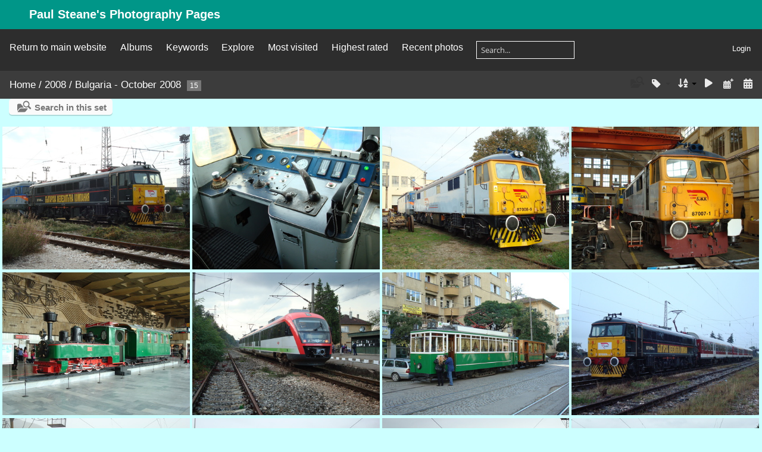

--- FILE ---
content_type: text/html; charset=utf-8
request_url: https://steane.com/gallery/index.php?/category/29
body_size: 5231
content:
<!DOCTYPE html>
<html lang=en dir=ltr>
<head>
<title>2008 / Bulgaria - October 2008</title>
<link rel="shortcut icon" type="image/x-icon" href="themes/default/icon/favicon.ico">
<link rel="stylesheet" type="text/css" href="themes/modus/css/open-sans/open-sans.css"> <link rel="stylesheet" type="text/css" href="_data/combined/1ccnnh.css">   <link rel=canonical href="index.php?/category/29">
<meta name=viewport content="width=device-width,initial-scale=1">
<meta name="robots" content="follow">

<meta property="og:url" content="https://steane.com/gallery/index.php?/category/29">
<meta property="og:type" content="website">
<meta property="og:title" content="Bulgaria - October 2008">
<meta property="og:image" content="https://steane.com/gallery/_data/i/upload/2019/08/19/20190819125908-0c5390fb-me.jpg">
<meta property="og:image:type" content="image/jpeg">
<meta property="og:site_name" content="Paul Steane's Photography Pages">

<meta name="generator" content="Piwigo (aka PWG), see piwigo.org">

<meta name="description" content="2008 / Bulgaria - October 2008">


<style type="text/css">
#thumbnails{text-align:justify;overflow:hidden;margin-left:1px;margin-right:5px}
#thumbnails>li{float:left;overflow:hidden;position:relative;margin-bottom:5px;margin-left:4px}#thumbnails>li>a{position:absolute;border:0}</style>
</head>

<body id=theCategoryPage class="section-categories category-29  modus-withPageBanner" data-infos='{"section":"categories","category_id":"29"}'>
<div id="theHeader"><h1>Paul Steane's Photography Pages</h1></div>




<aside id=menubar>
		<dl id=mbLinks>
<dt><a href="/index.php">Return to main website</a></dt>

	</dl>
		<dl id=mbCategories>
<dt>
	<a href="index.php?/categories">Albums</a>
</dt>
<dd>
  <ul>
    <li >
      <a href="index.php?/category/467"  title="33 photos in 2 sub-albums">Unknown Dates</a>
      <span class="menuInfoCatByChild badge" title="33 photos in 2 sub-albums">33</span>
      </li>
    
    <li >
      <a href="index.php?/category/161"  title="965 photos in 24 sub-albums">Topics</a>
      <span class="menuInfoCatByChild badge" title="965 photos in 24 sub-albums">965</span>
      </li>
    
    <li >
      <a href="index.php?/category/708"  title="840 photos in 66 sub-albums">2025</a>
      <span class="menuInfoCatByChild badge" title="840 photos in 66 sub-albums">840</span>
      </li>
    
    <li >
      <a href="index.php?/category/615"  title="514 photos in 30 sub-albums">2024</a>
      <span class="menuInfoCatByChild badge" title="514 photos in 30 sub-albums">514</span>
      </li>
    
    <li >
      <a href="index.php?/category/546"  title="1195 photos in 63 sub-albums">2023</a>
      <span class="menuInfoCatByChild badge" title="1195 photos in 63 sub-albums">1195</span>
      </li>
    
    <li >
      <a href="index.php?/category/441"  title="1180 photos in 83 sub-albums">2022</a>
      <span class="menuInfoCatByChild badge" title="1180 photos in 83 sub-albums">1180</span>
      </li>
    
    <li >
      <a href="index.php?/category/315"  title="640 photos in 52 sub-albums">2021</a>
      <span class="menuInfoCatByChild badge" title="640 photos in 52 sub-albums">640</span>
      </li>
    
    <li >
      <a href="index.php?/category/240"  title="505 photos in 28 sub-albums">2020</a>
      <span class="menuInfoCatByChild badge" title="505 photos in 28 sub-albums">505</span>
      </li>
    
    <li >
      <a href="index.php?/category/146"  title="382 photos in 43 sub-albums">2019</a>
      <span class="menuInfoCatByChild badge" title="382 photos in 43 sub-albums">382</span>
      </li>
    
    <li >
      <a href="index.php?/category/145"  title="371 photos in 25 sub-albums">2018</a>
      <span class="menuInfoCatByChild badge" title="371 photos in 25 sub-albums">371</span>
      </li>
    
    <li >
      <a href="index.php?/category/109"  title="553 photos in 45 sub-albums">2017</a>
      <span class="menuInfoCatByChild badge" title="553 photos in 45 sub-albums">553</span>
      </li>
    
    <li >
      <a href="index.php?/category/131"  title="379 photos in 24 sub-albums">2016</a>
      <span class="menuInfoCatByChild badge" title="379 photos in 24 sub-albums">379</span>
      </li>
    
    <li >
      <a href="index.php?/category/163"  title="167 photos in 18 sub-albums">2015</a>
      <span class="menuInfoCatByChild badge" title="167 photos in 18 sub-albums">167</span>
      </li>
    
    <li >
      <a href="index.php?/category/92"  title="192 photos in 23 sub-albums">2014</a>
      <span class="menuInfoCatByChild badge" title="192 photos in 23 sub-albums">192</span>
      </li>
    
    <li >
      <a href="index.php?/category/80"  title="231 photos in 37 sub-albums">2013</a>
      <span class="menuInfoCatByChild badge" title="231 photos in 37 sub-albums">231</span>
      </li>
    
    <li >
      <a href="index.php?/category/55"  title="108 photos in 20 sub-albums">2012</a>
      <span class="menuInfoCatByChild badge" title="108 photos in 20 sub-albums">108</span>
      </li>
    
    <li >
      <a href="index.php?/category/44"  title="157 photos in 23 sub-albums">2011</a>
      <span class="menuInfoCatByChild badge" title="157 photos in 23 sub-albums">157</span>
      </li>
    
    <li >
      <a href="index.php?/category/32"  title="89 photos in 19 sub-albums">2010</a>
      <span class="menuInfoCatByChild badge" title="89 photos in 19 sub-albums">89</span>
      </li>
    
    <li >
      <a href="index.php?/category/30"  title="53 photos in 2 sub-albums">2009</a>
      <span class="menuInfoCatByChild badge" title="53 photos in 2 sub-albums">53</span>
      </li>
    
    <li >
      <a href="index.php?/category/28" rel="up" title="15 photos in 1 sub-album">2008</a>
      <span class="menuInfoCatByChild badge" title="15 photos in 1 sub-album">15</span>
    <ul>
    <li class="selected">
      <a href="index.php?/category/29"  title="15 photos in this album">Bulgaria - October 2008</a>
      <span class="menuInfoCat badge" title="15 photos in this album">15</span>
      </li>
    </ul></li>
    <li >
      <a href="index.php?/category/276"  title="11 photos in 2 sub-albums">2007</a>
      <span class="menuInfoCatByChild badge" title="11 photos in 2 sub-albums">11</span>
      </li>
    
    <li >
      <a href="index.php?/category/75"  title="13 photos in 4 sub-albums">2006</a>
      <span class="menuInfoCatByChild badge" title="13 photos in 4 sub-albums">13</span>
      </li>
    
    <li >
      <a href="index.php?/category/24"  title="21 photos in 4 sub-albums">2005</a>
      <span class="menuInfoCatByChild badge" title="21 photos in 4 sub-albums">21</span>
      </li>
    
    <li >
      <a href="index.php?/category/15"  title="38 photos in 10 sub-albums">2004</a>
      <span class="menuInfoCatByChild badge" title="38 photos in 10 sub-albums">38</span>
      </li>
    
    <li >
      <a href="index.php?/category/12"  title="231 photos in 22 sub-albums">2003</a>
      <span class="menuInfoCatByChild badge" title="231 photos in 22 sub-albums">231</span>
      </li>
    
    <li >
      <a href="index.php?/category/13"  title="34 photos in 13 sub-albums">2002</a>
      <span class="menuInfoCatByChild badge" title="34 photos in 13 sub-albums">34</span>
      </li>
    
    <li >
      <a href="index.php?/category/18"  title="75 photos in 16 sub-albums">2001</a>
      <span class="menuInfoCatByChild badge" title="75 photos in 16 sub-albums">75</span>
      </li>
    
    <li >
      <a href="index.php?/category/261"  title="14 photos in 3 sub-albums">2000</a>
      <span class="menuInfoCatByChild badge" title="14 photos in 3 sub-albums">14</span>
      </li>
    
    <li >
      <a href="index.php?/category/11"  title="78 photos in 5 sub-albums">1999</a>
      <span class="menuInfoCatByChild badge" title="78 photos in 5 sub-albums">78</span>
      </li>
    
    <li >
      <a href="index.php?/category/144"  title="211 photos in 16 sub-albums">1998</a>
      <span class="menuInfoCatByChild badge" title="211 photos in 16 sub-albums">211</span>
      </li>
    
    <li >
      <a href="index.php?/category/331"  title="12 photos in 1 sub-album">1994</a>
      <span class="menuInfoCatByChild badge" title="12 photos in 1 sub-album">12</span>
      </li>
    
    <li >
      <a href="index.php?/category/347"  title="7 photos in 1 sub-album">1993</a>
      <span class="menuInfoCatByChild badge" title="7 photos in 1 sub-album">7</span>
      </li>
    
    <li >
      <a href="index.php?/category/345"  title="24 photos in 1 sub-album">1992</a>
      <span class="menuInfoCatByChild badge" title="24 photos in 1 sub-album">24</span>
      </li>
    
    <li >
      <a href="index.php?/category/328"  title="9 photos in 3 sub-albums">1989</a>
      <span class="menuInfoCatByChild badge" title="9 photos in 3 sub-albums">9</span>
      </li>
    
    <li >
      <a href="index.php?/category/355"  title="66 photos in 5 sub-albums">1988</a>
      <span class="menuInfoCatByChild badge" title="66 photos in 5 sub-albums">66</span>
      </li>
    
    <li >
      <a href="index.php?/category/368"  title="9 photos in 2 sub-albums">1986</a>
      <span class="menuInfoCatByChild badge" title="9 photos in 2 sub-albums">9</span>
      </li>
    
    <li >
      <a href="index.php?/category/371"  title="96 photos in 10 sub-albums">1985</a>
      <span class="menuInfoCatByChild badge" title="96 photos in 10 sub-albums">96</span>
      </li>
    
    <li >
      <a href="index.php?/category/288"  title="14 photos in 2 sub-albums">1983</a>
      <span class="menuInfoCatByChild badge" title="14 photos in 2 sub-albums">14</span>
  </li></ul>

	<p class="totalImages">8551 photos</p>
</dd>
	</dl>
		<dl id=mbTags>
<dt><a>Keywords</a></dt>
<dd>
	<div id=menuTagCloud>
		<a class="tagLevel" href="index.php?/tags/95-1435_mm_gauge" title="display photos linked to this keyword">1435 mm Gauge</a>
<a class="tagLevel" href="index.php?/tags/91-united_kingdom" title="display photos linked to this keyword">United Kingdom</a>
<a class="tagLevel" href="index.php?/tags/35-england" title="display photos linked to this keyword">England</a>
<a class="tagLevel" href="index.php?/tags/41-spain" title="display photos linked to this keyword">Spain</a>
<a class="tagLevel" href="index.php?/tags/15-diesel_locomotive" title="display photos linked to this keyword">Diesel Locomotive</a>
<a class="tagLevel" href="index.php?/tags/147-station" title="display photos linked to this keyword">Station</a>
<a class="tagLevel" href="index.php?/tags/92-1668_mm_gauge" title="display photos linked to this keyword">1668 mm Gauge</a>
<a class="tagLevel" href="index.php?/tags/73-disused_railway" title="display photos linked to this keyword">Disused Railway</a>
<a class="tagLevel" href="index.php?/tags/14-electric_locomotive" title="display photos linked to this keyword">Electric Locomotive</a>
<a class="tagLevel" href="index.php?/tags/46-germany" title="display photos linked to this keyword">Germany</a>
<a class="tagLevel" href="index.php?/tags/16-electric_unit_railcar" title="display photos linked to this keyword">Electric Unit/Railcar</a>
<a class="tagLevel" href="index.php?/tags/17-diesel_unit_railcar" title="display photos linked to this keyword">Diesel Unit/Railcar</a>
<a class="tagLevel" href="index.php?/tags/66-1000_mm_gauge" title="display photos linked to this keyword">1000 mm Gauge</a>
<a class="tagLevel" href="index.php?/tags/33-canal" title="display photos linked to this keyword">Canal</a>
<a class="tagLevel" href="index.php?/tags/13-tram" title="display photos linked to this keyword">Tram</a>
<a class="tagLevel" href="index.php?/tags/94-portugal" title="display photos linked to this keyword">Portugal</a>
<a class="tagLevel" href="index.php?/tags/36-finland" title="display photos linked to this keyword">Finland</a>
<a class="tagLevel" href="index.php?/tags/50-greece" title="display photos linked to this keyword">Greece</a>
<a class="tagLevel" href="index.php?/tags/72-1524_mm_gauge" title="display photos linked to this keyword">1524 mm Gauge</a>
<a class="tagLevel" href="index.php?/tags/44-poland" title="display photos linked to this keyword">Poland</a>
	</div>
</dd>

	</dl>
		<dl id=mbSpecials>
<dt><a>Explore</a></dt>
<dd>
	<ul><li><a href="index.php?/most_visited" title="display most visited photos">Most visited</a></li><li><a href="index.php?/best_rated" title="display best rated photos">Highest rated</a></li><li><a href="index.php?/recent_pics" title="display most recent photos">Recent photos</a></li><li><a href="index.php?/recent_cats" title="display recently updated albums">Recent albums</a></li><li><a href="random.php" title="display a set of random photos" rel="nofollow">Random photos</a></li><li><a href="index.php?/created-monthly-calendar" title="display each day with photos, month per month" rel="nofollow">Calendar</a></li><hr><li><a href="tags.php" title="display available keywords">Keywords</a> (170)</li><li><a href="search.php" title="search" rel="search">Search</a></li><li><a href="about.php" title="About Piwigo">About</a></li><li><a href="notification.php" title="RSS feed" rel="nofollow">Notification</a></li></ul>
</dd>

	</dl>
	<dl id="mbMostVisited"><dt><a href="index.php?/most_visited" title="display most visited photos">Most visited</a></dt></dl>
<dl id="mbBestRated"><dt><a href="index.php?/best_rated" title="display best rated photos">Highest rated</a></dt></dl>
<dl><dt><a href="index.php?/recent_pics" title="display most recent photos">Recent photos</a></dt></dl>
<dl style="float:none">
	<form style="margin:0;display:inline" action="qsearch.php" method=get id=quicksearch onsubmit="return this.q.value!='';">
		<input type="text" name=q id=qsearchInput placeholder="Search..." >
	</form>
</dl>
<dl style="float:right;margin-top:3px">
	<dt style="font-size:100%;font-weight:normal;padding-left:15px"><a href="identification.php" rel=nofollow>Login</a></dt>
	<dd style="right:0">
		<ul>
		<li><a href="identification.php" rel="nofollow">Login</a></li>
		<li><a href="password.php" title="Forgotten your password?" rel="nofollow">Forgotten your password?</a></li>
		</ul>
<form method=post action="identification.php" id=quickconnect><fieldset><legend>Quick connect</legend><p><label for=userX>Username</label><br><input type=text name=username id=userX value="" style="width:99%"></p><p><label for=passX>Password</label><br><input type=password name=password id=passX style="width:99%"></p><p><label>Auto login&nbsp;<input type=checkbox name=remember_me value=1></label></p><p><input type=hidden name=redirect value="%2Fgallery%2Findex.php%3F%2Fcategory%2F29"><input type=submit name=login value="Submit"></p></fieldset></form>
	</dd>
</dl>

</aside>
<a id="menuSwitcher" class="pwg-button" title="Menu"><span class="pwg-icon pwg-icon-menu"></span></a>




<div id="content" class="content contentWithMenu">
<div class="titrePage">
	<a id=albumActionsSwitcher class=pwg-button><span class="pwg-icon pwg-icon-ellipsis"></span></a><ul class="categoryActions">
    <li id="cmdSearchInSet"><a href="search.php?cat_id=29" title="Search in this set" class="pwg-state-default pwg-button" rel="nofollow">
      <span class="gallery-icon-search-folder"></span><span class="pwg-button-text">Search in this set</span>
    </a></li>

    <li><a id="cmdRelatedTags" title="Related keywords" class="pwg-state-default pwg-button" rel="nofollow"><span class="pwg-icon gallery-icon-tag"></span><span class="pwg-button-text">Related keywords</span></a><div id="relatedTagsBox" class="switchBox"><div class="switchBoxTitle">Related keywords</div><a href="index.php?/tags/66-1000_mm_gauge" title="display photos linked to this keyword">1000 mm Gauge</a><a href="index.php?/tags/22-bulgaria" title="display photos linked to this keyword">Bulgaria</a><a href="index.php?/tags/14-electric_locomotive" title="display photos linked to this keyword">Electric Locomotive</a><a href="index.php?/tags/16-electric_unit_railcar" title="display photos linked to this keyword">Electric Unit/Railcar</a><a href="index.php?/tags/23-gorge" title="display photos linked to this keyword">Gorge</a><a href="index.php?/tags/19-steam_locomotive" title="display photos linked to this keyword">Steam Locomotive</a><a href="index.php?/tags/13-tram" title="display photos linked to this keyword">Tram</a></div></li>

		<li><a id="sortOrderLink" title="Sort order" class="pwg-state-default pwg-button" rel="nofollow"><span class="pwg-icon pwg-icon-sort"></span><span class="pwg-button-text">Sort order</span></a><div id="sortOrderBox" class="switchBox"><div class="switchBoxTitle">Sort order</div><span style="visibility:hidden">&#x2714; </span><a href="index.php?/category/29&amp;image_order=0" rel="nofollow">Default</a><br><span style="visibility:hidden">&#x2714; </span><a href="index.php?/category/29&amp;image_order=1" rel="nofollow">Photo title, A &rarr; Z</a><br><span style="visibility:hidden">&#x2714; </span><a href="index.php?/category/29&amp;image_order=2" rel="nofollow">Photo title, Z &rarr; A</a><br><span style="visibility:hidden">&#x2714; </span><a href="index.php?/category/29&amp;image_order=3" rel="nofollow">Date created, new &rarr; old</a><br><span>&#x2714; </span>Date created, old &rarr; new<br><span style="visibility:hidden">&#x2714; </span><a href="index.php?/category/29&amp;image_order=5" rel="nofollow">Date posted, new &rarr; old</a><br><span style="visibility:hidden">&#x2714; </span><a href="index.php?/category/29&amp;image_order=6" rel="nofollow">Date posted, old &rarr; new</a><br><span style="visibility:hidden">&#x2714; </span><a href="index.php?/category/29&amp;image_order=7" rel="nofollow">Rating score, high &rarr; low</a><br><span style="visibility:hidden">&#x2714; </span><a href="index.php?/category/29&amp;image_order=8" rel="nofollow">Rating score, low &rarr; high</a><br><span style="visibility:hidden">&#x2714; </span><a href="index.php?/category/29&amp;image_order=9" rel="nofollow">Visits, high &rarr; low</a><br><span style="visibility:hidden">&#x2714; </span><a href="index.php?/category/29&amp;image_order=10" rel="nofollow">Visits, low &rarr; high</a></div></li>

		<li id="cmdSlideshow"><a href="picture.php?/60/category/29&amp;slideshow=" title="slideshow" class="pwg-state-default pwg-button" rel="nofollow"><span class="pwg-icon pwg-icon-slideshow"></span><span class="pwg-button-text">slideshow</span></a></li>
		<li><a href="index.php?/category/29/posted-monthly-list" title="display a calendar by posted date" class="pwg-state-default pwg-button" rel="nofollow"><span class="pwg-icon pwg-icon-calendar"></span><span class="pwg-button-text">Calendar</span></a></li>
		<li><a href="index.php?/category/29/created-monthly-list" title="display a calendar by creation date" class="pwg-state-default pwg-button" rel="nofollow"><span class="pwg-icon pwg-icon-camera-calendar"></span><span class="pwg-button-text">Calendar</span></a></li>
	</ul>

<div id="breadcrumb">
  <h2><a href="/gallery/">Home</a> / <a href="index.php?/category/28">2008</a> / <a href="index.php?/category/29">Bulgaria - October 2008</a>
    <span class="badge nb_items">15</span>  </h2>


</div>



</div>





<div class="action-buttons">

  <div class="mcs-side-results search-in-set-button">
    <div>
      <p><a href="search.php?cat_id=29" class="gallery-icon-search-folder" rel="nofollow">Search in this set</a></p>
    </div>
  </div>

</div>






<div class="loader"><img src="themes/default/images/ajax_loader.gif"></div>

<ul class="thumbnails" id="thumbnails">
  <li class="path-ext-jpg file-ext-jpg" style=width:320px;height:240px><a href="picture.php?/60/category/29"><img src="_data/i/upload/2019/08/18/20190818221258-f7d15ff7-xs.jpg" width=320 height=240 alt="Podujane"></a><div class=overDesc>Podujane</div></li>
<li class="path-ext-jpg file-ext-jpg" style=width:320px;height:240px><a href="picture.php?/61/category/29"><img src="_data/i/upload/2019/08/18/20190818221301-66ee718e-xs.jpg" width=320 height=240 alt="Podujane"></a><div class=overDesc>Podujane</div></li>
<li class="path-ext-jpg file-ext-jpg" style=width:320px;height:240px><a href="picture.php?/62/category/29"><img src="_data/i/upload/2019/08/18/20190818221304-a14f833a-xs.jpg" width=320 height=240 alt="Podujane"></a><div class=overDesc>Podujane</div></li>
<li class="path-ext-jpg file-ext-jpg" style=width:320px;height:240px><a href="picture.php?/63/category/29"><img src="_data/i/upload/2019/08/18/20190818221307-41cdb87f-xs.jpg" width=320 height=240 alt="Podujane"></a><div class=overDesc>Podujane</div></li>
<li class="path-ext-jpg file-ext-jpg" style=width:320px;height:240px><a href="picture.php?/64/category/29"><img src="_data/i/upload/2019/08/18/20190818221309-6f246f0b-xs.jpg" width=320 height=240 alt="Sofia Central Station"></a><div class=overDesc>Sofia Central Station</div></li>
<li class="path-ext-jpg file-ext-jpg" style=width:320px;height:240px><a href="picture.php?/65/category/29"><img src="_data/i/upload/2019/08/18/20190818221312-bd514ff1-xs.jpg" width=320 height=240 alt="Makachevo"></a><div class=overDesc>Makachevo</div></li>
<li class="path-ext-jpg file-ext-jpg" style=width:320px;height:240px><a href="picture.php?/66/category/29"><img src="_data/i/upload/2019/08/19/20190819125905-294de499-xs.jpg" width=320 height=240 alt="Sofia"></a><div class=overDesc>Sofia</div></li>
<li class="path-ext-jpg file-ext-jpg" style=width:320px;height:240px><a href="picture.php?/67/category/29"><img src="_data/i/upload/2019/08/19/20190819125908-0c5390fb-xs.jpg" width=320 height=240 alt="Jana"></a><div class=overDesc>Jana</div></li>
<li class="path-ext-jpg file-ext-jpg" style=width:320px;height:240px><a href="picture.php?/68/category/29"><img src="_data/i/upload/2019/08/19/20190819125910-a6f3d292-xs.jpg" width=320 height=240 alt="Elisejina"></a><div class=overDesc>Elisejina</div></li>
<li class="path-ext-jpg file-ext-jpg" style=width:320px;height:240px><a href="picture.php?/69/category/29"><img src="_data/i/upload/2019/08/19/20190819125913-6dab8be3-xs.jpg" width=320 height=240 alt="Vratza"></a><div class=overDesc>Vratza</div></li>
<li class="path-ext-jpg file-ext-jpg" style=width:320px;height:240px><a href="picture.php?/70/category/29"><img src="_data/i/upload/2019/08/19/20190819125915-57f29ae1-xs.jpg" width=320 height=240 alt="Berkovica"></a><div class=overDesc>Berkovica</div></li>
<li class="path-ext-jpg file-ext-jpg" style=width:320px;height:240px><a href="picture.php?/71/category/29"><img src="_data/i/upload/2019/08/19/20190819125918-9d2bb1c7-xs.jpg" width=320 height=240 alt="Bojchinovci"></a><div class=overDesc>Bojchinovci</div></li>
<li class="path-ext-jpg file-ext-jpg" style=width:320px;height:240px><a href="picture.php?/72/category/29"><img src="_data/i/upload/2019/08/19/20190819125920-e34bda5e-xs.jpg" width=320 height=240 alt="Iskar"></a><div class=overDesc>Iskar</div></li>
<li class="path-ext-jpg file-ext-jpg" style=width:320px;height:240px><a href="picture.php?/73/category/29"><img src="_data/i/upload/2019/08/19/20190819125923-83848335-xs.jpg" width=320 height=240 alt="Iskar"></a><div class=overDesc>Iskar</div></li>
<li class="path-ext-jpg file-ext-jpg" style=width:320px;height:240px><a href="picture.php?/74/category/29"><img src="_data/i/upload/2019/08/19/20190819125926-d0a15aa8-xs.jpg" width=320 height=240 alt="Sofia Central Station"></a><div class=overDesc>Sofia Central Station</div></li>

</ul>


</div><div id="copyright">
	Powered by	<a href="https://piwigo.org">Piwigo</a>
	
<script type="text/javascript" src="_data/combined/12c0zkn.js"></script>
<script type="text/javascript">//<![CDATA[

var h = jQuery("#theHeader div.banner").css("height");
		var d = jQuery("#menuSwitcher").css("padding-top");

		jQuery(document).ready(function(){
			if( jQuery('#theHeader div.banner').is(':visible') && jQuery("body").css("display") == "flex"){
				jQuery("#menuSwitcher").css("padding-top",parseInt(h)+parseInt(d));
			};
		});
rvgtProcessor=new RVGThumbs({hMargin:4,rowHeight:240});
try{document.cookie="caps="+(window.devicePixelRatio?window.devicePixelRatio:1)+"x"+document.documentElement.clientWidth+"x"+document.documentElement.clientHeight+";path=/gallery/"}catch(er){document.cookie="caps=1x1x1x"+err.message;}
(window.SwitchBox=window.SwitchBox||[]).push("#cmdRelatedTags", "#relatedTagsBox");
(window.SwitchBox=window.SwitchBox||[]).push("#sortOrderLink", "#sortOrderBox");
//]]></script>
<script type="text/javascript">
(function() {
var s,after = document.getElementsByTagName('script')[document.getElementsByTagName('script').length-1];
s=document.createElement('script'); s.type='text/javascript'; s.async=true; s.src='_data/combined/1q9yb42.js';
after = after.parentNode.insertBefore(s, after);
})();
</script>
</div></body>
</html>